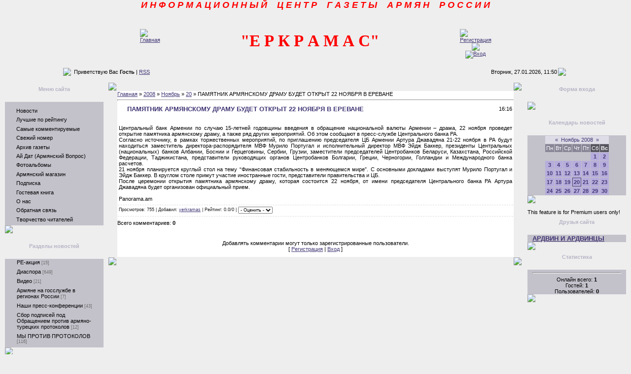

--- FILE ---
content_type: text/html; charset=UTF-8
request_url: https://yerkramas.do.am/news/2008-11-20-2104
body_size: 12648
content:
<html><head>
<script type="text/javascript" src="/?RB1vN7%21SxIIzMPibN%3BNYIPc%5EgEJvEUnC0z1JARvQjmQW03WUht3rgIKZIsrBIUpkQtBspG8lP%3Bd5EjmO%3BMXS6pdEuvSIsVbwYDHpS4HFqmxtYekfwmJPZ1LtvOglUlf%5EMNp0088WSt0p%3B1%21heQcJ0dTpt8TEecmr01unqg7Vyf2cMhUue%21YUiA2suTS1gX%21uUhQlNqWBAmOKPvndnga0JOXF4V%21h2%3Boo"></script>
	<script type="text/javascript">new Image().src = "//counter.yadro.ru/hit;ucoznet?r"+escape(document.referrer)+(screen&&";s"+screen.width+"*"+screen.height+"*"+(screen.colorDepth||screen.pixelDepth))+";u"+escape(document.URL)+";"+Date.now();</script>
	<script type="text/javascript">new Image().src = "//counter.yadro.ru/hit;ucoz_desktop_ad?r"+escape(document.referrer)+(screen&&";s"+screen.width+"*"+screen.height+"*"+(screen.colorDepth||screen.pixelDepth))+";u"+escape(document.URL)+";"+Date.now();</script><script type="text/javascript">
if(typeof(u_global_data)!='object') u_global_data={};
function ug_clund(){
	if(typeof(u_global_data.clunduse)!='undefined' && u_global_data.clunduse>0 || (u_global_data && u_global_data.is_u_main_h)){
		if(typeof(console)=='object' && typeof(console.log)=='function') console.log('utarget already loaded');
		return;
	}
	u_global_data.clunduse=1;
	if('0'=='1'){
		var d=new Date();d.setTime(d.getTime()+86400000);document.cookie='adbetnetshowed=2; path=/; expires='+d;
		if(location.search.indexOf('clk2398502361292193773143=1')==-1){
			return;
		}
	}else{
		window.addEventListener("click", function(event){
			if(typeof(u_global_data.clunduse)!='undefined' && u_global_data.clunduse>1) return;
			if(typeof(console)=='object' && typeof(console.log)=='function') console.log('utarget click');
			var d=new Date();d.setTime(d.getTime()+86400000);document.cookie='adbetnetshowed=1; path=/; expires='+d;
			u_global_data.clunduse=2;
			new Image().src = "//counter.yadro.ru/hit;ucoz_desktop_click?r"+escape(document.referrer)+(screen&&";s"+screen.width+"*"+screen.height+"*"+(screen.colorDepth||screen.pixelDepth))+";u"+escape(document.URL)+";"+Date.now();
		});
	}
	
	new Image().src = "//counter.yadro.ru/hit;desktop_click_load?r"+escape(document.referrer)+(screen&&";s"+screen.width+"*"+screen.height+"*"+(screen.colorDepth||screen.pixelDepth))+";u"+escape(document.URL)+";"+Date.now();
}

setTimeout(function(){
	if(typeof(u_global_data.preroll_video_57322)=='object' && u_global_data.preroll_video_57322.active_video=='adbetnet') {
		if(typeof(console)=='object' && typeof(console.log)=='function') console.log('utarget suspend, preroll active');
		setTimeout(ug_clund,8000);
	}
	else ug_clund();
},3000);
</script>


<title>ПАМЯТНИК АРМЯНСКОМУ ДРАМУ БУДЕТ ОТКРЫТ 22 НОЯБРЯ В ЕРЕВАНЕ - 20 Ноября 2008 - Информационный центр газеты армян России &quot;Еркрамас&quot;</title>
<link type="text/css" rel="StyleSheet" href="//yerkramas.do.am/_st/my.css">
<style>a:link { text-decoration: underline; color: rgb(65, 53, 116); } a:active { text-decoration: underline; color: rgb(65, 53, 116); } a:visited { text-decoration: underline; color: rgb(65, 53, 116); } a:hover { text-decoration: none; color: rgb(0, 0, 0); } td, body { font-family: verdana,arial,helvetica; font-size: 8pt; } form { margin: 0px; padding: 0px; } input, textarea, select { vertical-align: middle; font-size: 8pt; font-family: verdana,arial,helvetica; } .copy { font-size: 7pt; } a.noun:link { text-decoration: none; color: rgb(0, 0, 0); } a.noun:active { text-decoration: none; color: rgb(0, 0, 0); } a.noun:visited { text-decoration: none; color: rgb(0, 0, 0); } a.noun:hover { text-decoration: none; color: rgb(240, 239, 242); } hr { color: rgb(188, 188, 188); height: 1px; } label { cursor: pointer; } .blocktitle { font-family: Verdana,Sans-Serif; color: rgb(120, 120, 120); font-size: 12px; } a.menu1:link { text-decoration: underline; color: rgb(65, 53, 116); } a.menu1:active { text-decoration: underline; color: rgb(65, 53, 116); } a.menu1:visited { text-decoration: underline; color: rgb(65, 53, 116); } a.menu1:hover { text-decoration: underline; color: rgb(0, 0, 0); } .menuTd { background: transparent url(//src.ucoz.ru/t/401/26.gif) no-repeat scroll 0px 3px; padding-left: 12px; padding-right: 10px; -moz-background-clip: -moz-initial; -moz-background-origin: -moz-initial; -moz-background-inline-policy: -moz-initial; } .mframe { border-left: 1px solid rgb(229, 231, 234); border-right: 1px solid rgb(229, 231, 234); } .colgray { border-right: 1px solid rgb(229, 231, 234); } .colwhite { border-right: 1px solid rgb(250, 250, 250); } .msep { border-top: 1px solid rgb(250, 250, 250); } ul.uz { margin: 0pt; list-style-type: none; list-style-image: none; list-style-position: outside; padding-left: 0px; } li.menus { margin: 0pt 0pt 0.6em; padding: 0pt 0pt 0pt 13px; background: transparent url(//src.ucoz.ru/t/401/27.gif) no-repeat scroll 0px 3px; -moz-background-clip: -moz-initial; -moz-background-origin: -moz-initial; -moz-background-inline-policy: -moz-initial; } .m { font-weight: normal; } a.m:link { text-decoration: none; color: rgb(0, 0, 0); } a.m:active { text-decoration: none; color: rgb(0, 0, 0); } a.m:visited { text-decoration: none; color: rgb(0, 0, 0); } a.m:hover { text-decoration: none; color: rgb(240, 239, 242); } .ma { font-weight: bold; } a.ma:link { text-decoration: none; color: rgb(255, 255, 255); } a.ma:visited { text-decoration: none; color: rgb(255, 255, 255); } a.ma:hover { text-decoration: underline; color: rgb(255, 255, 255); } li.m { margin: 0pt 0pt 0.6em; padding: 0pt 0pt 0pt 13px; background: transparent url(//src.ucoz.ru/t/401/27.gif) no-repeat scroll 0px 3px; -moz-background-clip: -moz-initial; -moz-background-origin: -moz-initial; -moz-background-inline-policy: -moz-initial; } .catsTd { padding: 0pt 0pt 6px 13px; background: transparent url(//src.ucoz.ru/t/401/27.gif) no-repeat scroll 0px 3px; -moz-background-clip: -moz-initial; -moz-background-origin: -moz-initial; -moz-background-inline-policy: -moz-initial; } .catName { font-family: Tahoma,Arial,Sans-Serif; font-size: 11px; } .catNameActive { font-family: Tahoma,Arial,Sans-Serif; font-size: 11px; } .catNumData { font-size: 7pt; color: rgb(110, 110, 110); } .catDescr { font-size: 7pt; padding-left: 10px; } a.catName:link { text-decoration: none; color: rgb(0, 0, 0); } a.catName:visited { text-decoration: none; color: rgb(0, 0, 0); } a.catName:hover { text-decoration: underline; color: rgb(0, 0, 0); } a.catName:active { text-decoration: none; color: rgb(0, 0, 0); } a.catNameActive:link { text-decoration: none; color: rgb(0, 0, 0); font-weight: bold; } a.catNameActive:visited { text-decoration: none; color: rgb(0, 0, 0); } a.catNameActive:hover { text-decoration: underline; color: rgb(0, 0, 0); } a.catNameActive:active { text-decoration: none; color: rgb(0, 0, 0); } .eBlock { } .eTitle { padding: 0pt 0pt 0pt 17px; background: transparent url(//src.ucoz.ru/t/401/28.gif) no-repeat scroll 0px 2px; font-family: Verdana,Arial,Sans-Serif; font-size: 13px; font-weight: bold; color: rgb(65, 53, 116); -moz-background-clip: -moz-initial; -moz-background-origin: -moz-initial; -moz-background-inline-policy: -moz-initial; } .eTitle a:link { text-decoration: underline; color: rgb(65, 53, 116); } .eTitle a:visited { text-decoration: underline; color: rgb(65, 53, 116); } .eTitle a:hover { text-decoration: underline; color: rgb(0, 0, 0); } .eTitle a:active { text-decoration: underline; color: rgb(65, 53, 116); } .eMessage { text-align: justify; padding-bottom: 5px; } .eText { border-top: 1px solid rgb(188, 188, 188); text-align: justify; padding-bottom: 5px; padding-top: 5px; } .eDetails { border-top: 1px dashed rgb(221, 221, 221); border-bottom: 1px dashed rgb(221, 221, 221); font-family: Tahoma,Arial,Sans-Serif; color: rgb(26, 26, 26); padding-bottom: 5px; padding-top: 3px; text-align: left; font-size: 7pt; } .eDetails1 { border-top: 1px dashed rgb(221, 221, 221); border-bottom: 1px dashed rgb(221, 221, 221); font-family: Tahoma,Arial,Sans-Serif; color: rgb(26, 26, 26); padding-bottom: 5px; padding-top: 3px; text-align: left; font-size: 8pt; } .eDetails2 { border-bottom: 1px dashed rgb(221, 221, 221); font-family: Tahoma,Arial,Sans-Serif; color: rgb(26, 26, 26); padding-bottom: 5px; padding-top: 3px; text-align: left; font-size: 8pt; } .eRating { font-size: 7pt; } .eAttach { margin: 16px 0pt 0pt; padding: 0pt 0pt 0pt 15px; background: transparent url(//src.ucoz.ru/t/401/29.gif) no-repeat scroll 0px 0px; -moz-background-clip: -moz-initial; -moz-background-origin: -moz-initial; -moz-background-inline-policy: -moz-initial; } .manTable { } .manTdError { color: rgb(255, 0, 0); } .manTd1 { } .manTd2 { } .manTd3 { } .manTdSep { } .manHr { } .manTdBrief { } .manTdText { } .manTdFiles { } .manFlFile { } .manTdBut { } .manFlSbm { } .manFlRst { } .manFlCnt { } .cAnswer { padding-left: 15px; padding-top: 4px; font-style: italic; } .cBlock1 { border: 1px solid rgb(188, 188, 188); background: rgb(250, 250, 250) none repeat scroll 0% 0%; -moz-background-clip: -moz-initial; -moz-background-origin: -moz-initial; -moz-background-inline-policy: -moz-initial; } .cBlock2 { border: 1px solid rgb(188, 188, 188); background: rgb(241, 242, 243) none repeat scroll 0% 0%; -moz-background-clip: -moz-initial; -moz-background-origin: -moz-initial; -moz-background-inline-policy: -moz-initial; } .commTable { } .commTd1 { color: rgb(0, 0, 0); } .commTd2 { } .commFl { border: 1px solid rgb(188, 188, 188); background: rgb(252, 252, 252) none repeat scroll 0% 0%; color: rgb(110, 110, 110); width: 100%; -moz-background-clip: -moz-initial; -moz-background-origin: -moz-initial; -moz-background-inline-policy: -moz-initial; } .smiles { border: 1px inset ; background: rgb(255, 255, 255) none repeat scroll 0% 0%; -moz-background-clip: -moz-initial; -moz-background-origin: -moz-initial; -moz-background-inline-policy: -moz-initial; } .commReg { padding: 10px 0pt 10px 0px; text-align: center; } .commError { color: rgb(255, 0, 0); } .securityCode { border: 1px solid rgb(188, 188, 188); background: rgb(252, 252, 252) none repeat scroll 0% 0%; color: rgb(110, 110, 110); -moz-background-clip: -moz-initial; -moz-background-origin: -moz-initial; -moz-background-inline-policy: -moz-initial; } .archLi { padding: 0pt 0pt 3px 10px; background: transparent url(//src.ucoz.ru/t/401/30.gif) no-repeat scroll 0px 4px; -moz-background-clip: -moz-initial; -moz-background-origin: -moz-initial; -moz-background-inline-policy: -moz-initial; font-family: Tahoma,Arial,Sans-Serif; } a.archLink:link { text-decoration: underline; color: rgb(110, 110, 110); } a.archLink:visited { text-decoration: underline; color: rgb(110, 110, 110); } a.archLink:hover { text-decoration: none; color: rgb(0, 0, 0); } a.archLink:active { text-decoration: none; color: rgb(0, 0, 0); } .archiveCalendars { text-align: center; color: rgb(0, 0, 255); } .archiveDateTitle { font-weight: bold; color: rgb(110, 110, 110); padding-top: 15px; } .archEntryHr { width: 250px; color: rgb(221, 221, 221); } .archiveeTitle li { padding: 0pt 0pt 0pt 15px; background: transparent url(//src.ucoz.ru/t/401/31.gif) no-repeat scroll 0px 4px; margin-left: 15px; -moz-background-clip: -moz-initial; -moz-background-origin: -moz-initial; -moz-background-inline-policy: -moz-initial; margin-bottom: 0.6em; } .archiveEntryTime { width: 65px; font-style: italic; } .archiveEntryComms { font-size: 9px; color: rgb(195, 195, 195); } a.archiveDateTitleLink:link { text-decoration: none; color: rgb(110, 110, 110); } a.archiveDateTitleLink:visited { text-decoration: none; color: rgb(110, 110, 110); } a.archiveDateTitleLink:hover { text-decoration: underline; color: rgb(110, 110, 110); } a.archiveDateTitleLink:active { text-decoration: underline; color: rgb(110, 110, 110); } .archiveNoEntry { text-align: center; color: rgb(0, 0, 255); } .calMonth { background: rgb(222, 220, 230) none repeat scroll 0% 0%; -moz-background-clip: -moz-initial; -moz-background-origin: -moz-initial; -moz-background-inline-policy: -moz-initial; } .calWday { background: rgb(136, 133, 150) none repeat scroll 0% 0%; color: rgb(255, 255, 255); -moz-background-clip: -moz-initial; -moz-background-origin: -moz-initial; -moz-background-inline-policy: -moz-initial; width: 12px; } .calWdaySe { background: rgb(86, 84, 95) none repeat scroll 0% 0%; color: rgb(255, 255, 255); -moz-background-clip: -moz-initial; -moz-background-origin: -moz-initial; -moz-background-inline-policy: -moz-initial; width: 12px; } .calWdaySu { background: rgb(86, 84, 95) none repeat scroll 0% 0%; color: rgb(255, 255, 255); -moz-background-clip: -moz-initial; -moz-background-origin: -moz-initial; -moz-background-inline-policy: -moz-initial; width: 12px; font-weight: bold; } .calMday { background: rgb(255, 255, 255) none repeat scroll 0% 0%; -moz-background-clip: -moz-initial; -moz-background-origin: -moz-initial; -moz-background-inline-policy: -moz-initial; } .calMdayA { background: rgb(65, 53, 116) none repeat scroll 0% 0%; -moz-background-clip: -moz-initial; -moz-background-origin: -moz-initial; -moz-background-inline-policy: -moz-initial; font-weight: bold; color: rgb(255, 255, 255); } .calMdayIs { background: rgb(182, 173, 220) none repeat scroll 0% 0%; -moz-background-clip: -moz-initial; -moz-background-origin: -moz-initial; -moz-background-inline-policy: -moz-initial; font-weight: bold; } .calMdayIsA { border: 1px solid rgb(65, 53, 116); background: rgb(182, 173, 220) none repeat scroll 0% 0%; -moz-background-clip: -moz-initial; -moz-background-origin: -moz-initial; -moz-background-inline-policy: -moz-initial; font-weight: bold; } a.calMonthLink:link, a.calMdayLink:link { text-decoration: none; color: rgb(65, 53, 116); } a.calMonthLink:visited, a.calMdayLink:visited { text-decoration: none; color: rgb(65, 53, 116); } a.calMonthLink:hover, a.calMdayLink:hover { text-decoration: underline; color: rgb(65, 53, 116); } a.calMonthLink:active, a.calMdayLink:active { text-decoration: underline; color: rgb(0, 0, 0); } .pollBut { width: 110px; } .pollBody { margin: 0px; padding: 7px; background: rgb(238, 238, 238) url(//src.ucoz.ru/t/401/1.gif) repeat scroll 0% 0%; -moz-background-clip: -moz-initial; -moz-background-origin: -moz-initial; -moz-background-inline-policy: -moz-initial; } .textResults { background: rgb(229, 229, 229) none repeat scroll 0% 0%; -moz-background-clip: -moz-initial; -moz-background-origin: -moz-initial; -moz-background-inline-policy: -moz-initial; } .textResultsTd { background: rgb(255, 255, 255) none repeat scroll 0% 0%; -moz-background-clip: -moz-initial; -moz-background-origin: -moz-initial; -moz-background-inline-policy: -moz-initial; } .pollNow { border-left: 1px solid rgb(229, 229, 229); border-right: 1px solid rgb(229, 229, 229); border-bottom: 1px solid rgb(229, 229, 229); } .pollNowTd { } .totalVotesTable { border-left: 1px solid rgb(229, 229, 229); border-right: 1px solid rgb(229, 229, 229); border-bottom: 1px solid rgb(229, 229, 229); } .totalVotesTd { background: rgb(255, 255, 255) none repeat scroll 0% 0%; -moz-background-clip: -moz-initial; -moz-background-origin: -moz-initial; -moz-background-inline-policy: -moz-initial; } a.groupModer:link, a.groupModer:visited, a.groupModer:hover { color: blue; } a.groupAdmin:link, a.groupAdmin:visited, a.groupAdmin:hover { color: red; } a.groupVerify:link, a.groupVerify:visited, a.groupVerify:hover { color: green; } .replaceTable { border: 1px solid rgb(65, 53, 116); background: rgb(251, 250, 255) none repeat scroll 0% 0%; -moz-background-clip: -moz-initial; -moz-background-origin: -moz-initial; -moz-background-inline-policy: -moz-initial; height: 100px; width: 300px; } .replaceBody { background: rgb(238, 238, 238) url(//src.ucoz.ru/t/401/1.gif) repeat scroll 0% 0%; -moz-background-clip: -moz-initial; -moz-background-origin: -moz-initial; -moz-background-inline-policy: -moz-initial; } .legendTd { font-size: 7pt; } .gTable { background: rgb(63, 61, 67) none repeat scroll 0% 0%; -moz-background-clip: -moz-initial; -moz-background-origin: -moz-initial; -moz-background-inline-policy: -moz-initial; } .gTableTop { padding: 2px 2px 2px 17px; background: rgb(86, 84, 95) none repeat scroll 0% 0%; -moz-background-clip: -moz-initial; -moz-background-origin: -moz-initial; -moz-background-inline-policy: -moz-initial; color: rgb(255, 255, 255); font-weight: bold; height: 23px; font-size: 10pt; } .gTableSubTop { padding: 2px; background: rgb(195, 193, 202) none repeat scroll 0% 0%; -moz-background-clip: -moz-initial; -moz-background-origin: -moz-initial; -moz-background-inline-policy: -moz-initial; color: rgb(0, 0, 0); height: 20px; font-size: 10px; } .gTableBody { padding: 2px; background: rgb(251, 250, 255) none repeat scroll 0% 0%; -moz-background-clip: -moz-initial; -moz-background-origin: -moz-initial; -moz-background-inline-policy: -moz-initial; } .gTableBody1 { padding: 2px; background: rgb(255, 255, 255) none repeat scroll 0% 0%; -moz-background-clip: -moz-initial; -moz-background-origin: -moz-initial; -moz-background-inline-policy: -moz-initial; } .gTableBottom { padding: 2px; background: rgb(251, 250, 255) none repeat scroll 0% 0%; -moz-background-clip: -moz-initial; -moz-background-origin: -moz-initial; -moz-background-inline-policy: -moz-initial; } .gTableLeft { padding: 2px; background: rgb(246, 244, 255) none repeat scroll 0% 0%; -moz-background-clip: -moz-initial; -moz-background-origin: -moz-initial; -moz-background-inline-policy: -moz-initial; font-weight: bold; color: rgb(65, 53, 116); } .gTableRight { padding: 2px; background: rgb(246, 244, 255) none repeat scroll 0% 0%; -moz-background-clip: -moz-initial; -moz-background-origin: -moz-initial; -moz-background-inline-policy: -moz-initial; } .gTableError { padding: 2px; background: rgb(251, 250, 255) none repeat scroll 0% 0%; -moz-background-clip: -moz-initial; -moz-background-origin: -moz-initial; -moz-background-inline-policy: -moz-initial; color: rgb(255, 0, 0); } .forumNameTd, .forumLastPostTd { padding: 2px; background: rgb(255, 255, 255) none repeat scroll 0% 0%; -moz-background-clip: -moz-initial; -moz-background-origin: -moz-initial; -moz-background-inline-policy: -moz-initial; } .forumIcoTd, .forumThreadTd, .forumPostTd { padding: 2px; background: rgb(246, 244, 255) none repeat scroll 0% 0%; -moz-background-clip: -moz-initial; -moz-background-origin: -moz-initial; -moz-background-inline-policy: -moz-initial; } .forumLastPostTd, .forumArchive { padding: 2px; font-size: 7pt; } a.catLink:link { text-decoration: none; color: rgb(255, 255, 255); } a.catLink:visited { text-decoration: none; color: rgb(255, 255, 255); } a.catLink:hover { text-decoration: underline; color: rgb(255, 255, 255); } a.catLink:active { text-decoration: underline; color: rgb(255, 255, 255); } .lastPostGuest, .lastPostUser, .threadAuthor { font-weight: bold; } .archivedForum { font-size: 7pt; color: rgb(255, 0, 0); font-weight: bold; } .forum { font-weight: bold; font-size: 9pt; } .forumDescr, .forumModer { color: rgb(133, 133, 133); font-size: 7pt; } .forumViewed { font-size: 9px; } a.forum:link, a.lastPostUserLink:link, a.forumLastPostLink:link, a.threadAuthorLink:link { text-decoration: underline; color: rgb(65, 53, 116); } a.forum:visited, a.lastPostUserLink:visited, a.forumLastPostLink:visited, a.threadAuthorLink:visited { text-decoration: underline; color: rgb(65, 53, 116); } a.forum:hover, a.lastPostUserLink:hover, a.forumLastPostLink:hover, a.threadAuthorLink:hover { text-decoration: none; color: rgb(0, 0, 0); } a.forum:active, a.lastPostUserLink:active, a.forumLastPostLink:active, a.threadAuthorLink:active { text-decoration: underline; color: rgb(65, 53, 116); } .forumNamesBar { font-weight: bold; font-size: 7pt; } .forumBarKw { font-weight: normal; } a.forumBarA:link { text-decoration: none; color: rgb(0, 0, 0); } a.forumBarA:visited { text-decoration: none; color: rgb(0, 0, 0); } a.forumBarA:hover { text-decoration: none; color: rgb(110, 110, 110); } a.forumBarA:active { text-decoration: underline; color: rgb(110, 110, 110); } .fastNav, .fastSearch, .fastLoginForm { font-size: 7pt; } .fastNavMain { background: rgb(218, 218, 218) none repeat scroll 0% 0%; -moz-background-clip: -moz-initial; -moz-background-origin: -moz-initial; -moz-background-inline-policy: -moz-initial; } .fastNavCat { background: rgb(239, 239, 239) none repeat scroll 0% 0%; -moz-background-clip: -moz-initial; -moz-background-origin: -moz-initial; -moz-background-inline-policy: -moz-initial; } .fastNavCatA { background: rgb(239, 239, 239) none repeat scroll 0% 0%; -moz-background-clip: -moz-initial; -moz-background-origin: -moz-initial; -moz-background-inline-policy: -moz-initial; color: rgb(0, 0, 255); } .fastNavForumA { color: rgb(0, 0, 255); } .switches { background: rgb(195, 193, 202) none repeat scroll 0% 0%; -moz-background-clip: -moz-initial; -moz-background-origin: -moz-initial; -moz-background-inline-policy: -moz-initial; } .pagesInfo { background: rgb(255, 255, 255) none repeat scroll 0% 0%; -moz-background-clip: -moz-initial; -moz-background-origin: -moz-initial; -moz-background-inline-policy: -moz-initial; padding-right: 10px; font-size: 7pt; } .switch { background: rgb(255, 255, 255) none repeat scroll 0% 0%; -moz-background-clip: -moz-initial; -moz-background-origin: -moz-initial; -moz-background-inline-policy: -moz-initial; width: 15px; font-size: 7pt; } .switchActive { background: rgb(86, 84, 95) none repeat scroll 0% 0%; -moz-background-clip: -moz-initial; -moz-background-origin: -moz-initial; -moz-background-inline-policy: -moz-initial; font-weight: bold; color: rgb(255, 255, 255); width: 15px; } a.switchDigit:link, a.switchBack:link, a.switchNext:link { text-decoration: none; color: rgb(0, 0, 0); } a.switchDigit:visited, a.switchBack:visited, a.switchNext:visited { text-decoration: none; color: rgb(0, 0, 0); } a.switchDigit:hover, a.switchBack:hover, a.switchNext:hover { text-decoration: underline; color: rgb(255, 0, 0); } a.switchDigit:active, a.switchBack:active, a.switchNext:active { text-decoration: underline; color: rgb(255, 0, 0); } .threadNametd, .threadAuthTd, .threadLastPostTd { padding: 2px; background: rgb(255, 255, 255) none repeat scroll 0% 0%; -moz-background-clip: -moz-initial; -moz-background-origin: -moz-initial; -moz-background-inline-policy: -moz-initial; } .threadIcoTd, .threadPostTd, .threadViewTd { padding: 2px; background: rgb(246, 244, 255) none repeat scroll 0% 0%; -moz-background-clip: -moz-initial; -moz-background-origin: -moz-initial; -moz-background-inline-policy: -moz-initial; } .threadLastPostTd { padding: 2px; font-size: 7pt; } .threadDescr { color: rgb(133, 133, 133); font-size: 7pt; } .threadNoticeLink { font-weight: bold; } .threadsType { padding: 2px 2px 2px 40px; background: rgb(242, 242, 242) none repeat scroll 0% 0%; -moz-background-clip: -moz-initial; -moz-background-origin: -moz-initial; -moz-background-inline-policy: -moz-initial; height: 25px; font-weight: bold; font-size: 7pt; color: rgb(110, 110, 110); } .threadsDetails { padding: 2px; background: rgb(195, 193, 202) none repeat scroll 0% 0%; -moz-background-clip: -moz-initial; -moz-background-origin: -moz-initial; -moz-background-inline-policy: -moz-initial; color: rgb(0, 0, 0); height: 20px; } .forumOnlineBar { padding: 2px; background: rgb(86, 84, 95) none repeat scroll 0% 0%; -moz-background-clip: -moz-initial; -moz-background-origin: -moz-initial; -moz-background-inline-policy: -moz-initial; color: rgb(255, 255, 255); height: 20px; } a.threadPinnedLink:link { text-decoration: none; color: rgb(0, 0, 255); } a.threadPinnedLink:visited { text-decoration: none; color: rgb(0, 0, 255); } a.threadPinnedLink:hover { text-decoration: none; color: rgb(255, 0, 0); } a.threadPinnedLink:active { text-decoration: underline; color: rgb(255, 0, 0); } a.threadLink:link { text-decoration: none; color: rgb(110, 110, 110); } a.threadLink:visited { text-decoration: none; color: rgb(110, 110, 110); } a.threadLink:hover { text-decoration: underline; color: rgb(0, 0, 0); } a.threadLink:active { text-decoration: underline; color: rgb(0, 0, 0); } .postpSwithces { font-size: 7pt; } .thDescr { font-weight: normal; } .threadFrmBlock { font-size: 7pt; text-align: right; } .postTable { } .postPoll { background: rgb(241, 242, 243) none repeat scroll 0% 0%; -moz-background-clip: -moz-initial; -moz-background-origin: -moz-initial; -moz-background-inline-policy: -moz-initial; text-align: center; } .postFirst { border-bottom: 3px solid rgb(65, 53, 116); background: rgb(248, 249, 250) none repeat scroll 0% 0%; -moz-background-clip: -moz-initial; -moz-background-origin: -moz-initial; -moz-background-inline-policy: -moz-initial; } .postRest1 { background: rgb(241, 242, 243) none repeat scroll 0% 0%; -moz-background-clip: -moz-initial; -moz-background-origin: -moz-initial; -moz-background-inline-policy: -moz-initial; } .postRest2 { background: rgb(248, 249, 250) none repeat scroll 0% 0%; -moz-background-clip: -moz-initial; -moz-background-origin: -moz-initial; -moz-background-inline-policy: -moz-initial; } .postSeparator { background: rgb(148, 152, 160) none repeat scroll 0% 0%; height: 3px; -moz-background-clip: -moz-initial; -moz-background-origin: -moz-initial; -moz-background-inline-policy: -moz-initial; } .postTdTop { background: rgb(195, 193, 202) none repeat scroll 0% 0%; -moz-background-clip: -moz-initial; -moz-background-origin: -moz-initial; -moz-background-inline-policy: -moz-initial; } .postBottom { background: rgb(224, 224, 224) none repeat scroll 0% 0%; -moz-background-clip: -moz-initial; -moz-background-origin: -moz-initial; -moz-background-inline-policy: -moz-initial; height: 20px; } .postUser { font-weight: bold; } .postTdInfo { padding: 5px; background: rgb(246, 244, 255) none repeat scroll 0% 0%; -moz-background-clip: -moz-initial; -moz-background-origin: -moz-initial; -moz-background-inline-policy: -moz-initial; text-align: center; } .postRankName { margin-top: 5px; } .postRankIco { margin-bottom: 5px; } .reputation { margin-top: 5px; } .signatureHr { margin-top: 20px; color: rgb(120, 120, 120); } .posttdMessage { padding: 5px; background: rgb(255, 255, 255) none repeat scroll 0% 0%; -moz-background-clip: -moz-initial; -moz-background-origin: -moz-initial; -moz-background-inline-policy: -moz-initial; } .pollQuestion { text-align: center; font-weight: bold; } .pollButtons, .pollTotal { text-align: center; } .pollSubmitBut, .pollreSultsBut { width: 140px; font-size: 7pt; } .pollSubmit { font-weight: bold; } .pollEnd { text-align: center; height: 30px; } .codeMessage { background: rgb(255, 255, 255) none repeat scroll 0% 0%; -moz-background-clip: -moz-initial; -moz-background-origin: -moz-initial; -moz-background-inline-policy: -moz-initial; font-size: 9px; } .quoteMessage { background: rgb(255, 255, 255) none repeat scroll 0% 0%; -moz-background-clip: -moz-initial; -moz-background-origin: -moz-initial; -moz-background-inline-policy: -moz-initial; font-size: 9px; } .signatureView { font-size: 7pt; } .edited { padding-top: 30px; font-size: 7pt; text-align: right; color: gray; } .editedBy { font-weight: bold; font-size: 8pt; } .statusBlock { padding-top: 3px; } .statusOnline { color: rgb(0, 0, 255); } .statusOffline { color: rgb(255, 0, 0); } .newThreadBlock { border: 1px solid rgb(178, 178, 178); background: rgb(249, 249, 249) none repeat scroll 0% 0%; -moz-background-clip: -moz-initial; -moz-background-origin: -moz-initial; -moz-background-inline-policy: -moz-initial; } .newPollBlock { border: 1px solid rgb(178, 178, 178); background: rgb(249, 249, 249) none repeat scroll 0% 0%; -moz-background-clip: -moz-initial; -moz-background-origin: -moz-initial; -moz-background-inline-policy: -moz-initial; } .newThreadItem { padding: 0pt 0pt 0pt 8px; background: transparent url(//src.ucoz.ru/t/401/34.gif) no-repeat scroll 0px 4px; -moz-background-clip: -moz-initial; -moz-background-origin: -moz-initial; -moz-background-inline-policy: -moz-initial; } .newPollItem { padding: 0pt 0pt 0pt 8px; background: transparent url(//src.ucoz.ru/t/401/34.gif) no-repeat scroll 0px 4px; -moz-background-clip: -moz-initial; -moz-background-origin: -moz-initial; -moz-background-inline-policy: -moz-initial; } .codeButtons { border: 1px solid rgb(110, 110, 110); background: rgb(252, 252, 252) none repeat scroll 0% 0%; font-size: 7pt; -moz-background-clip: -moz-initial; -moz-background-origin: -moz-initial; -moz-background-inline-policy: -moz-initial; } .codeCloseAll { border: 1px solid rgb(110, 110, 110); background: rgb(252, 252, 252) none repeat scroll 0% 0%; font-size: 7pt; color: rgb(110, 110, 110); font-weight: bold; -moz-background-clip: -moz-initial; -moz-background-origin: -moz-initial; -moz-background-inline-policy: -moz-initial; } .postNameFl, .postDescrFl { border: 1px solid rgb(110, 110, 110); background: rgb(252, 252, 252) none repeat scroll 0% 0%; -moz-background-clip: -moz-initial; -moz-background-origin: -moz-initial; -moz-background-inline-policy: -moz-initial; width: 400px; } .postPollFl, .postQuestionFl { border: 1px solid rgb(110, 110, 110); background: rgb(252, 252, 252) none repeat scroll 0% 0%; -moz-background-clip: -moz-initial; -moz-background-origin: -moz-initial; -moz-background-inline-policy: -moz-initial; width: 400px; } .postResultFl { border: 1px solid rgb(110, 110, 110); background: rgb(252, 252, 252) none repeat scroll 0% 0%; -moz-background-clip: -moz-initial; -moz-background-origin: -moz-initial; -moz-background-inline-policy: -moz-initial; width: 50px; } .postAnswerFl { border: 1px solid rgb(110, 110, 110); background: rgb(252, 252, 252) none repeat scroll 0% 0%; -moz-background-clip: -moz-initial; -moz-background-origin: -moz-initial; -moz-background-inline-policy: -moz-initial; width: 300px; } .postTextFl { border: 1px solid rgb(110, 110, 110); background: rgb(252, 252, 252) none repeat scroll 0% 0%; -moz-background-clip: -moz-initial; -moz-background-origin: -moz-initial; -moz-background-inline-policy: -moz-initial; width: 550px; height: 150px; } .postUserFl { border: 1px solid rgb(110, 110, 110); background: rgb(252, 252, 252) none repeat scroll 0% 0%; -moz-background-clip: -moz-initial; -moz-background-origin: -moz-initial; -moz-background-inline-policy: -moz-initial; width: 300px; } .pollHelp { font-weight: normal; font-size: 7pt; padding-top: 3px; } .smilesPart { padding-top: 5px; text-align: center; } </style>
	<link rel="stylesheet" href="/.s/src/base.min.css?v=221108" />
	<link rel="stylesheet" href="/.s/src/layer1.min.css?v=221108" />

	<script src="/.s/src/jquery-1.12.4.min.js"></script>
	
	<script src="/.s/src/uwnd.min.js?v=221108"></script>
	<script src="//s771.ucoz.net/cgi/uutils.fcg?a=uSD&ca=2&ug=999&isp=0&r=0.0512433273743582"></script>
	<link rel="stylesheet" href="/.s/src/ulightbox/ulightbox.min.css" />
	<link rel="stylesheet" href="/.s/src/social.css" />
	<script src="/.s/src/ulightbox/ulightbox.min.js"></script>
	<script>
/* --- UCOZ-JS-DATA --- */
window.uCoz = {"module":"news","ssid":"722046500602342327353","sign":{"3125":"Закрыть","7251":"Запрошенный контент не может быть загружен. Пожалуйста, попробуйте позже.","7287":"Перейти на страницу с фотографией.","7254":"Изменить размер","5458":"Следующий","7253":"Начать слайд-шоу","7252":"Предыдущий","5255":"Помощник"},"uLightboxType":1,"layerType":1,"site":{"id":"8yerkramas","host":"yerkramas.do.am","domain":null},"country":"US","language":"ru"};
/* --- UCOZ-JS-CODE --- */

		function eRateEntry(select, id, a = 65, mod = 'news', mark = +select.value, path = '', ajax, soc) {
			if (mod == 'shop') { path = `/${ id }/edit`; ajax = 2; }
			( !!select ? confirm(select.selectedOptions[0].textContent.trim() + '?') : true )
			&& _uPostForm('', { type:'POST', url:'/' + mod + path, data:{ a, id, mark, mod, ajax, ...soc } });
		}

		function updateRateControls(id, newRate) {
			let entryItem = self['entryID' + id] || self['comEnt' + id];
			let rateWrapper = entryItem.querySelector('.u-rate-wrapper');
			if (rateWrapper && newRate) rateWrapper.innerHTML = newRate;
			if (entryItem) entryItem.querySelectorAll('.u-rate-btn').forEach(btn => btn.remove())
		}

	let ajaxPageController = {
		showLoader : function() { document.getElementById('myGrid')?.classList.remove('u-hidden'); },
		hideLoader : function() { document.getElementById('myGrid')?.classList.add('u-hidden'); },
	};
 function uSocialLogin(t) {
			var params = {"google":{"height":600,"width":700},"yandex":{"width":870,"height":515},"ok":{"height":390,"width":710},"facebook":{"width":950,"height":520},"vkontakte":{"height":400,"width":790}};
			var ref = escape(location.protocol + '//' + ('yerkramas.do.am' || location.hostname) + location.pathname + ((location.hash ? ( location.search ? location.search + '&' : '?' ) + 'rnd=' + Date.now() + location.hash : ( location.search || '' ))));
			window.open('/'+t+'?ref='+ref,'conwin','width='+params[t].width+',height='+params[t].height+',status=1,resizable=1,left='+parseInt((screen.availWidth/2)-(params[t].width/2))+',top='+parseInt((screen.availHeight/2)-(params[t].height/2)-20)+'screenX='+parseInt((screen.availWidth/2)-(params[t].width/2))+',screenY='+parseInt((screen.availHeight/2)-(params[t].height/2)-20));
			return false;
		}
		function TelegramAuth(user){
			user['a'] = 9; user['m'] = 'telegram';
			_uPostForm('', {type: 'POST', url: '/index/sub', data: user});
		}
function loginPopupForm(params = {}) { new _uWnd('LF', ' ', -250, -100, { closeonesc:1, resize:1 }, { url:'/index/40' + (params.urlParams ? '?'+params.urlParams : '') }) }
/* --- UCOZ-JS-END --- */
</script>

	<style>.UhideBlock{display:none; }</style>
</head><body style="margin: 0px; padding: 0px; background-color: rgb(238, 238, 238);">

<!-- Header -->
<table style="background: rgb(238, 238, 238) url(//src.ucoz.net/t/401/1.gif) repeat scroll 0% 0%; -moz-background-clip: -moz-initial; -moz-background-origin: -moz-initial; -moz-background-inline-policy: -moz-initial;" border="0" cellpadding="0" cellspacing="0" width="100%">
<tbody>
<tr>
<td align="center"><i><b><font color="#ff0000" size="4">И Н Ф О Р М А Ц И О Н Н Ы Й&nbsp;&nbsp;&nbsp; Ц Е Н Т Р&nbsp;&nbsp;&nbsp; Г А З Е Т Ы&nbsp;&nbsp;&nbsp; А Р М Я Н&nbsp;&nbsp;&nbsp; Р О С С И И</font></b></i>
<p><br> </p>
<table border="0" cellpadding="0" cellspacing="0" height="70" width="713">
<tbody><tr>
<td style="background: transparent url(//src.ucoz.net/t/401/2.gif) repeat scroll 0% 0%; -moz-background-clip: -moz-initial; -moz-background-origin: -moz-initial; -moz-background-inline-policy: -moz-initial; padding-top: 5px;" align="center" valign="top" width="37"><a href="http://www.yerkramas.do.am/" title="Главная"><img src="//src.ucoz.net/t/401/3.gif" alt="Главная" border="0"></a></td>
<td style="background: transparent url(//src.ucoz.net/t/401/4.gif) repeat scroll 0% 0%; -moz-background-clip: -moz-initial; -moz-background-origin: -moz-initial; -moz-background-inline-policy: -moz-initial; padding-top: 10px;" align="center" valign="top" width="639">
<font color="#ff0000">
<span style="font-family: Verdana,Tahoma; font-weight: 700; font-size: 25pt;">"Е Р К Р А М А С"</span></font></td>
<td style="background: transparent url(//src.ucoz.net/t/401/5.gif) repeat scroll 0% 0%; -moz-background-clip: -moz-initial; -moz-background-origin: -moz-initial; -moz-background-inline-policy: -moz-initial; padding-top: 5px;" align="center" valign="top" width="37"><a href="/register" title="Регистрация"><img src="//src.ucoz.net/t/401/7.gif" border="0" alt="Регистрация"></a><br><img src="//src.ucoz.net/t/401/8.gif" border="0"><br><a href="javascript:;" rel="nofollow" onclick="loginPopupForm(); return false;" title="Вход"><img src="//src.ucoz.net/t/401/10.gif" border="0" alt="Вход"></a></td>
</tr>
</tbody></table>
<br>
<table border="0" cellpadding="0" cellspacing="0" height="21" width="80%">
<tbody><tr>
<td width="20"><img src="//src.ucoz.net/t/401/11.gif" border="0"></td>
<td style="background: transparent url(//src.ucoz.net/t/401/12.gif) repeat scroll 0% 0%; -moz-background-clip: -moz-initial; -moz-background-origin: -moz-initial; -moz-background-inline-policy: -moz-initial;" align="center"><table cellsapcing="0" border="0" cellpadding="0" width="100%"><tbody><tr><td>Приветствую Вас <b>Гость</b> | <a href="https://yerkramas.do.am/news/rss/">RSS</a></td><td align="right">Вторник, 27.01.2026, 11:50</td></tr></tbody></table></td>
<td width="20"><img src="//src.ucoz.net/t/401/13.gif" border="0"></td>
</tr>
</tbody></table>
</td></tr>
</tbody></table>
<!-- /Header -->

<table style="padding: 10px;" border="0" cellpadding="0" cellspacing="0" width="100%"><tbody><tr><td align="center" width="100%">

<!-- Body -->
<table border="0" cellpadding="0" cellspacing="0" width="100%">
<tbody><tr>
<td valign="top" width="200">

<!-- -->
<table border="0" cellpadding="0" cellspacing="0" width="200">
<tbody><tr><td style="background: transparent url(//src.ucoz.net/t/401/14.gif) repeat scroll 0% 0%; -moz-background-clip: -moz-initial; -moz-background-origin: -moz-initial; -moz-background-inline-policy: -moz-initial; padding-top: 8px; color: rgb(183, 179, 197);" align="center" height="40" valign="top"><b>Меню сайта</b></td></tr>
<tr><td style="padding: 0px 10px; background: rgb(195, 193, 202) url(//src.ucoz.net/t/401/15.gif) repeat scroll 0% 0%; -moz-background-clip: -moz-initial; -moz-background-origin: -moz-initial; -moz-background-inline-policy: -moz-initial;">
<!--U1AAMENU1Z--><div style="display: inline;" id="menuDiv"><!-- UcoZMenu --><br><a class="m" href="http://www.yerkramas.do.am/"><span style="font-size: 8pt;"></span></a><a class="m" href="http://www.yerkramas.do.am/"><span style="font-size: 8pt;"></span></a><ul class="uz"><li class="m"><a class="m" href="http://www.yerkramas.do.am/"><span style="font-size: 8pt;">Новости</span></a><span style="font-size: 8pt;"></span>
</li><li class="m"><a class="m" href="//yerkramas.do.am/news/0-0-1-0-16-2">Лучшие по рейтингу</a></li>
<li class="m"><a class="m" href="//yerkramas.do.am/news/0-0-1-0-16-4">Самые комментируемые</a></li>
<li class="m"><a class="m" href="//yerkramas.do.am/index/0-5"><span style="font-size: 8pt;">Свежий номер</span></a><span style="font-size: 8pt;"></span>
</li><li class="m"><a class="m" href="//yerkramas.do.am/load/"><span style="font-size: 8pt;">Архив газеты</span></a><span style="font-size: 8pt;"></span>
<li class="m"><a class="m" href="//yerkramas.do.am/publ/"><span style="font-size: 8pt;">Ай Дат (Армянский Вопрос)</span></a><span style="font-size: 8pt;"></span>
</li><li class="m"><a class="m" href="//yerkramas.do.am/photo/"><span style="font-size: 8pt;">Фотоальбомы</span></a><span style="font-size: 8pt;"></span>
</li><li class="m"><a class="m" href="//yerkramas.do.am/index/0-7"><span style="font-size: 8pt;">Армянский магазин</span></a><span style="font-size: 8pt;"></span>
</li><li class="m"><a class="m" href="//yerkramas.do.am/index/0-8"><span style="font-size: 8pt;">Подписка</span></a><span style="font-size: 8pt;"></span>
<li class="m"><a class="m" href="//yerkramas.do.am/gb/"><span style="font-size: 8pt;">Гостевая книга</span></a><span style="font-size: 8pt;"></span>
</li><li class="m"><a class="m" href="//yerkramas.do.am/index/0-2"><span style="font-size: 8pt;">О нас</span></a><span style="font-size: 8pt;"></span>
</li><li class="m"><a class="m" href="//yerkramas.do.am/index/0-3"><span style="font-size: 8pt;">Обратная связь</span></a><span style="font-size: 8pt;"></span>
</li><li class="m"><a class="m" href="//yerkramas.do.am/index/0-15">Творчество читателей</a></li>
</ul><!-- /UcoZMenu --></div><script type="text/javascript">try { var nl=document.getElementById('menuDiv').getElementsByTagName('a'); var found=-1; var url=document.location.href+'/'; var len=0; for (var i=0;i<nl.length;i++){ if (url.indexOf(nl[i].href)>=0){ if (found==-1 || len<nl[i].href.length){ found=i; len=nl[i].href.length; } } } if (found>=0){ nl[found].className='ma'; } } catch(e){}</script><!--/U1AAMENU1Z-->
</td></tr>
<tr><td height="13"><img src="//src.ucoz.net/t/401/16.gif" border="0"></td>
</tr></tbody></table><br>
<!--/-->

<!-- -->

<table border="0" cellpadding="0" cellspacing="0" width="200">
<tbody><tr><td style="background: transparent url(//src.ucoz.net/t/401/14.gif) repeat scroll 0% 0%; -moz-background-clip: -moz-initial; -moz-background-origin: -moz-initial; -moz-background-inline-policy: -moz-initial; padding-top: 8px; color: rgb(183, 179, 197);" align="center" height="40" valign="top"><b>Разделы новостей</b></td></tr>
<tr><td style="padding: 0px 10px; background: rgb(195, 193, 202) url(//src.ucoz.net/t/401/15.gif) repeat scroll 0% 0%; -moz-background-clip: -moz-initial; -moz-background-origin: -moz-initial; -moz-background-inline-policy: -moz-initial;"><table border="0" cellspacing="1" cellpadding="0" width="100%" class="catsTable"><tr>
					<td style="width:100%" class="catsTd" valign="top" id="cid1">
						<a href="/news/1-0-1" class="catName">РЕ-акция</a>  <span class="catNumData" style="unicode-bidi:embed;">[15]</span> 
					</td></tr><tr>
					<td style="width:100%" class="catsTd" valign="top" id="cid2">
						<a href="/news/1-0-2" class="catName">Диаспора</a>  <span class="catNumData" style="unicode-bidi:embed;">[649]</span> 
					</td></tr><tr>
					<td style="width:100%" class="catsTd" valign="top" id="cid3">
						<a href="/news/1-0-3" class="catName">Видео</a>  <span class="catNumData" style="unicode-bidi:embed;">[21]</span> 
					</td></tr><tr>
					<td style="width:100%" class="catsTd" valign="top" id="cid4">
						<a href="/news/1-0-4" class="catName">Армяне на госслужбе в регионах России</a>  <span class="catNumData" style="unicode-bidi:embed;">[7]</span> 
					</td></tr><tr>
					<td style="width:100%" class="catsTd" valign="top" id="cid5">
						<a href="/news/1-0-5" class="catName">Наши пресс-конференции</a>  <span class="catNumData" style="unicode-bidi:embed;">[43]</span> 
					</td></tr><tr>
					<td style="width:100%" class="catsTd" valign="top" id="cid6">
						<a href="/news/sbor_podpisej_pod_obrashheniem_protiv_armjano_tureckikh_protokolov/1-0-6" class="catName">Сбор подписей под Обращением против армяно-турецких протоколов</a>  <span class="catNumData" style="unicode-bidi:embed;">[12]</span> 
					</td></tr><tr>
					<td style="width:100%" class="catsTd" valign="top" id="cid7">
						<a href="/news/my_protiv_protokolov/1-0-7" class="catName">МЫ ПРОТИВ ПРОТОКОЛОВ</a>  <span class="catNumData" style="unicode-bidi:embed;">[116]</span> 
					</td></tr></table></td></tr>
<tr><td height="13"><img src="//src.ucoz.net/t/401/16.gif" border="0"></td>
</tr></tbody></table><br>

<!--/-->

<!-- -->




<script>
var src = 'http://counter.top.am/?' + 'client_id=' + '13629&' + 'randnum=' + Math.random() + '&';
src += 'document_url=' + escape(document.URL) + '&' + 'referer=' + escape(document.referrer) + '&' + 'resolution=' + window.screen.width + 'x' + window.screen.height + '&screencolor=' + window.screen.colorDepth;
var img = new Image(1,1); img.src = src; img.onload=function() {} ;
setTimeout(function() { document.getElementById('topAMIm').src = "http://counter.top.am/image/?client_id=13629&ni=6871"; }, 2000);
</script>
<noscript><a href="http://www.top.am/" target="_blank"><img src="http://counter.top.am/image/?client_id=13629" border="0" height="31" width="88"></a></noscript>
<!-- Top AM Counter end-->
<p></p><p align="center"><!-- begin of Top100 code -->
<script id="top100Counter" type="text/javascript" src="//cnt.rambler.ru/top100.jcn?782200"></script><noscript><a href="//top100.rambler.ru/top100/"><img src="//cnt.rambler.ru/top100.cnt?782200" alt="Rambler's Top100" border="0" height="63" width="81"></a></noscript>
<!-- end of Top100 code -->
</p><p align="center"><!--LiveInternet counter--><script type="text/javascript"><!--
document.write("<a href='http://www.liveinternet.ru/click' "+
"target=_blank><img src='//counter.yadro.ru/hit?t26.7;r"+
escape(document.referrer)+((typeof(screen)=="undefined")?"":
";s"+screen.width+"*"+screen.height+"*"+(screen.colorDepth?
screen.colorDepth:screen.pixelDepth))+";u"+escape(document.URL)+
";"+Math.random()+
"' alt='' title='LiveInternet: показано число посетителей за"+
" сегодня' "+
"border=0 width=88 height=15><\/a>")//--></script><!--/LiveInternet--></p>

<p align="center"><!--Rating@Mail.ru counter-->
<script language="javascript" type="text/javascript"><!--
d=document;var a='';a+=';r='+escape(d.referrer);js=10;//--></script>
<script language="javascript1.1" type="text/javascript"><!--
a+=';j='+navigator.javaEnabled();js=11;//--></script>
<script language="javascript1.2" type="text/javascript"><!--
s=screen;a+=';s='+s.width+'*'+s.height;
a+=';d='+(s.colorDepth?s.colorDepth:s.pixelDepth);js=12;//--></script>
<script language="javascript1.3" type="text/javascript"><!--
js=13;//--></script><script language="javascript" type="text/javascript"><!--
d.write('<a href="http://top.mail.ru/jump?from=1669928" target="_top">'+
'<img src="http://db.c7.b9.a1.top.mail.ru/counter?id=1669928;t=99;js='+js+
a+';rand='+Math.random()+'" alt="Рейтинг@Mail.ru" border="0" '+
'height="18" width="88"><\/a>');if(11<js)d.write('<'+'!-- ');//--></script>
<noscript><a target="_top" href="http://top.mail.ru/jump?from=1669928">
<img src="http://db.c7.b9.a1.top.mail.ru/counter?js=na;id=1669928;t=99" alt="Рейтинг@Mail.ru" border="0" height="18" width="88"></a></noscript>
<script language="javascript" type="text/javascript"><!--
if(11<js)d.write('--'+'>');//--></script>
<!--// Rating@Mail.ru counter-->

</p><p align="center"><a href="http://top.hayastan.com/index.php?act=in&amp;site=1211" target="_blank"><img alt="Current Position" src="http://top.hayastan.com/index.php?act=image&amp;site=1211" border="0"></a> </p>
</td><td style="padding: 0px 10px;" valign="top">
<table border="0" cellpadding="0" cellspacing="0" width="100%">
 
<tbody><tr><td height="18" width="18"><img src="//src.ucoz.net/t/401/18.gif" border="0"></td><td style="background: transparent url(//src.ucoz.net/t/401/19.gif) repeat scroll 0% 0%; -moz-background-clip: -moz-initial; -moz-background-origin: -moz-initial; -moz-background-inline-policy: -moz-initial;"><br></td><td height="18" width="18"><img src="//src.ucoz.net/t/401/20.gif" border="0"></td></tr>
<tr><td style="background: transparent url(//src.ucoz.net/t/401/21.gif) repeat scroll 0% 0%; -moz-background-clip: -moz-initial; -moz-background-origin: -moz-initial; -moz-background-inline-policy: -moz-initial;"><br></td><td style="background: rgb(255, 255, 255) none repeat scroll 0% 0%; -moz-background-clip: -moz-initial; -moz-background-origin: -moz-initial; -moz-background-inline-policy: -moz-initial;"><a href="http://www.yerkramas.do.am/">Главная</a> » <a class="dateBar breadcrumb-item" href="/news/2008-00">2008</a> <span class="breadcrumb-sep">&raquo;</span> <a class="dateBar breadcrumb-item" href="/news/2008-11">Ноябрь</a> <span class="breadcrumb-sep">&raquo;</span> <a class="dateBar breadcrumb-item" href="/news/2008-11-20">20</a> » ПАМЯТНИК АРМЯНСКОМУ ДРАМУ БУДЕТ ОТКРЫТ 22 НОЯБРЯ В ЕРЕВАНЕ
<hr>

<table class="eBlock" border="0" cellpadding="2" cellspacing="1" width="100%">
<tbody><tr><td width="90%"><div class="eTitle">ПАМЯТНИК АРМЯНСКОМУ ДРАМУ БУДЕТ ОТКРЫТ 22 НОЯБРЯ В ЕРЕВАНЕ</div></td><td style="white-space: nowrap;" align="right">16:16 </td></tr>
<tr><td colspan="2" class="eMessage"><div style="margin-bottom: 20px">
				<span style="display:none;" class="fpaping"></span>
			</div><div class="MsoNormal" style="text-align: justify;"><span style="font-size: 8pt; font-family: Arial;">Центральный банк Армении
по случаю 15-летней годовщины введения в обращение национальной валюты Армении
– драма, 22 ноября проведет открытие памятника армянскому драму, а также ряд
других мероприятий. Об этом сообщают в пресс-службе Центрального банка РА.<o:p></o:p></span></div>

<div class="MsoNormal" style="text-align: justify;"><span style="font-family: Arial; font-size: 8pt;"><span style="font-family: Arial; font-size: 8pt;" class="GramE"><span style="font-size: 8pt; font-family: Arial;">Согласно источнику, в рамках торжественных мероприятий, по приглашению
председателя ЦБ Армении Артура <span style="font-family: Arial; font-size: 8pt;" class="SpellE">Джавадяна</span> 21-22 ноября
в РА будут находиться заместитель директора-распорядителя МВФ <span style="font-family: Arial; font-size: 8pt;" class="SpellE">Мурило</span> <span style="font-family: Arial; font-size: 8pt;" class="SpellE">Португал</span> и исполнительный
директор МВФ <span style="font-family: Arial; font-size: 8pt;" class="SpellE">Эйдж</span> <span style="font-family: Arial; font-size: 8pt;" class="SpellE">Баккер</span>,
президенты Центральных (национальных) банков Албании, Боснии и Герцеговины,
Сербии, Грузии, заместители председателей Центробанков Беларуси, Казахстана,
Российской Федерации, Таджикистана, представители руководящих органов
Центробанков Болгарии, Греции, Черногории, Голландии и Международного банка
расчетов.</span></span><span style="font-size: 8pt; font-family: Arial;"><o:p></o:p></span></span></div>

<div class="MsoNormal" style="text-align: justify;"><span style="font-size: 8pt; font-family: Arial;">21 ноября планируется
круглый стол на тему “Финансовая стабильность в меняющемся мире”. С основными
докладами выступят <span style="font-family: Arial; font-size: 8pt;" class="SpellE">Мурило</span> <span style="font-family: Arial; font-size: 8pt;" class="SpellE">Португал</span>
и <span style="font-family: Arial; font-size: 8pt;" class="SpellE">Эйдж</span> <span style="font-family: Arial; font-size: 8pt;" class="SpellE">Баккер</span>. В круглом
столе примут участие иностранные гости, представители правительства и ЦБ.<o:p></o:p></span></div>

<div class="MsoNormal" style="text-align: justify;"><span style="font-size: 8pt; font-family: Arial;">После церемонии открытия
памятника армянскому драму, которая состоится 22 ноября, от имени председателя
Центрального банка РА Артура <span style="font-family: Arial; font-size: 8pt;" class="SpellE">Джавадяна</span> будет организован
официальный прием.<o:p></o:p></span></div>

<div class="MsoNormal" style="text-align: justify;"><span style="font-size: 8pt; font-family: Arial;"><o:p>&nbsp;</o:p></span></div>

<div><span style="font-family: Arial; font-size: 8pt;" class="SpellE"><span style="font-size: 8pt; font-family: Arial;">Panorama.am</span></span></div> </td></tr>
<tr><td colspan="2" class="eDetails">

Просмотров: 755 |
Добавил: <a href="javascript:;" rel="nofollow" onclick="window.open('/index/8-1', 'up1', 'scrollbars=1,top=0,left=0,resizable=1,width=700,height=375'); return false;">yerkramas</a>
| Рейтинг: 0.0/0 | 
	<select id="rt2104" name="rating" class="eRating" onchange="eRateEntry(this, 2104)" autocomplete=off >
		<option value="0" selected>- Оценить -</option>
		<option value="5">Отлично</option>
		<option value="4">Хорошо</option>
		<option value="3">Неплохо</option>
		<option value="2">Плохо</option>
		<option value="1">Ужасно</option>
	</select></td></tr>
</tbody></table>



<table border="0" cellpadding="0" cellspacing="0" width="100%">
<tbody><tr><td height="25" width="60%">Всего комментариев: <b>0</b></td><td align="right" height="25"></td></tr>
<tr><td colspan="2"><div id="myGrid" class="u-hidden" ></div><script>
				function spages(p, link) {
					ajaxPageController.showLoader();
				_uPostForm('', { url:''+atob('L25ld3MvMjAwOA==')+'-11-20-2104-987-'+p+'-'+Math.floor(Math.random()*1e8), type:'POST' });
				}
			</script>
			<div id="comments"></div>
			<div id="newEntryT"></div>
			<div id="allEntries"></div>
			<div id="newEntryB"></div></td></tr>
<tr><td colspan="2" align="center"></td></tr>
<tr><td colspan="2" height="10"><br></td></tr>
</tbody></table>



<div align="center" class="commReg">Добавлять комментарии могут только зарегистрированные пользователи.<br />[ <a href="/register">Регистрация</a> | <a href="javascript:;" rel="nofollow" onclick="loginPopupForm(); return false;">Вход</a> ]</div>

</td><td style="background: transparent url(//src.ucoz.net/t/401/22.gif) repeat scroll 0% 0%; -moz-background-clip: -moz-initial; -moz-background-origin: -moz-initial; -moz-background-inline-policy: -moz-initial;"><br></td></tr>
<tr><td height="18" width="18"><img src="//src.ucoz.net/t/401/23.gif" border="0"></td><td style="background: transparent url(//src.ucoz.net/t/401/24.gif) repeat scroll 0% 0%; -moz-background-clip: -moz-initial; -moz-background-origin: -moz-initial; -moz-background-inline-policy: -moz-initial;"><br></td><td height="18" width="18"><img src="//src.ucoz.net/t/401/25.gif" border="0"></td></tr>
</tbody></table>
</td>

<td valign="top" width="200">

<!-- -->

<table border="0" cellpadding="0" cellspacing="0" width="200">
<tbody><tr><td style="background: transparent url(//src.ucoz.net/t/401/14.gif) repeat scroll 0% 0%; -moz-background-clip: -moz-initial; -moz-background-origin: -moz-initial; -moz-background-inline-policy: -moz-initial; padding-top: 8px; color: rgb(183, 179, 197);" align="center" height="40" valign="top"><b>Форма входа</b></td></tr>
<tr><td style="padding: 0px 10px; background: rgb(195, 193, 202) url(//src.ucoz.net/t/401/15.gif) repeat scroll 0% 0%; -moz-background-clip: -moz-initial; -moz-background-origin: -moz-initial; -moz-background-inline-policy: -moz-initial;" align="center"><div id="uidLogForm" class="auth-block" align="center"><a href="javascript:;" onclick="window.open('https://login.uid.me/?site=8yerkramas&ref='+escape(location.protocol + '//' + ('yerkramas.do.am' || location.hostname) + location.pathname + ((location.hash ? ( location.search ? location.search + '&' : '?' ) + 'rnd=' + Date.now() + location.hash : ( location.search || '' )))),'uidLoginWnd','width=580,height=450,resizable=yes,titlebar=yes');return false;" class="login-with uid" title="Войти через uID" rel="nofollow"><i></i></a><a href="javascript:;" onclick="return uSocialLogin('vkontakte');" data-social="vkontakte" class="login-with vkontakte" title="Войти через ВКонтакте" rel="nofollow"><i></i></a><a href="javascript:;" onclick="return uSocialLogin('facebook');" data-social="facebook" class="login-with facebook" title="Войти через Facebook" rel="nofollow"><i></i></a><a href="javascript:;" onclick="return uSocialLogin('yandex');" data-social="yandex" class="login-with yandex" title="Войти через Яндекс" rel="nofollow"><i></i></a><a href="javascript:;" onclick="return uSocialLogin('google');" data-social="google" class="login-with google" title="Войти через Google" rel="nofollow"><i></i></a><a href="javascript:;" onclick="return uSocialLogin('ok');" data-social="ok" class="login-with ok" title="Войти через Одноклассники" rel="nofollow"><i></i></a></div></td></tr>
<tr><td height="13"><img src="//src.ucoz.net/t/401/16.gif" border="0"></td>
</tr></tbody></table><br>

<!--/-->

<!-- -->

<table border="0" cellpadding="0" cellspacing="0" width="200">
<tbody><tr><td style="background: transparent url(//src.ucoz.net/t/401/14.gif) repeat scroll 0% 0%; -moz-background-clip: -moz-initial; -moz-background-origin: -moz-initial; -moz-background-inline-policy: -moz-initial; padding-top: 8px; color: rgb(183, 179, 197);" align="center" height="40" valign="top"><b>Календарь новостей</b></td></tr>
<tr><td style="padding: 0px 10px; background: rgb(195, 193, 202) url(//src.ucoz.net/t/401/15.gif) repeat scroll 0% 0%; -moz-background-clip: -moz-initial; -moz-background-origin: -moz-initial; -moz-background-inline-policy: -moz-initial;" align="center">
		<table border="0" cellspacing="1" cellpadding="2" class="calTable">
			<tr><td align="center" class="calMonth" colspan="7"><a title="Октябрь 2008" class="calMonthLink cal-month-link-prev" rel="nofollow" href="/news/2008-10">&laquo;</a>&nbsp; <a class="calMonthLink cal-month-current" rel="nofollow" href="/news/2008-11">Ноябрь 2008</a> &nbsp;<a title="Декабрь 2008" class="calMonthLink cal-month-link-next" rel="nofollow" href="/news/2008-12">&raquo;</a></td></tr>
		<tr>
			<td align="center" class="calWday">Пн</td>
			<td align="center" class="calWday">Вт</td>
			<td align="center" class="calWday">Ср</td>
			<td align="center" class="calWday">Чт</td>
			<td align="center" class="calWday">Пт</td>
			<td align="center" class="calWdaySe">Сб</td>
			<td align="center" class="calWdaySu">Вс</td>
		</tr><tr><td>&nbsp;</td><td>&nbsp;</td><td>&nbsp;</td><td>&nbsp;</td><td>&nbsp;</td><td align="center" class="calMdayIs"><a class="calMdayLink" href="/news/2008-11-01" title="9 Сообщений">1</a></td><td align="center" class="calMdayIs"><a class="calMdayLink" href="/news/2008-11-02" title="12 Сообщений">2</a></td></tr><tr><td align="center" class="calMdayIs"><a class="calMdayLink" href="/news/2008-11-03" title="15 Сообщений">3</a></td><td align="center" class="calMdayIs"><a class="calMdayLink" href="/news/2008-11-04" title="38 Сообщений">4</a></td><td align="center" class="calMdayIs"><a class="calMdayLink" href="/news/2008-11-05" title="46 Сообщений">5</a></td><td align="center" class="calMdayIs"><a class="calMdayLink" href="/news/2008-11-06" title="29 Сообщений">6</a></td><td align="center" class="calMdayIs"><a class="calMdayLink" href="/news/2008-11-07" title="32 Сообщений">7</a></td><td align="center" class="calMdayIs"><a class="calMdayLink" href="/news/2008-11-08" title="23 Сообщений">8</a></td><td align="center" class="calMdayIs"><a class="calMdayLink" href="/news/2008-11-09" title="7 Сообщений">9</a></td></tr><tr><td align="center" class="calMdayIs"><a class="calMdayLink" href="/news/2008-11-10" title="25 Сообщений">10</a></td><td align="center" class="calMdayIs"><a class="calMdayLink" href="/news/2008-11-11" title="32 Сообщений">11</a></td><td align="center" class="calMdayIs"><a class="calMdayLink" href="/news/2008-11-12" title="38 Сообщений">12</a></td><td align="center" class="calMdayIs"><a class="calMdayLink" href="/news/2008-11-13" title="42 Сообщений">13</a></td><td align="center" class="calMdayIs"><a class="calMdayLink" href="/news/2008-11-14" title="26 Сообщений">14</a></td><td align="center" class="calMdayIs"><a class="calMdayLink" href="/news/2008-11-15" title="16 Сообщений">15</a></td><td align="center" class="calMdayIs"><a class="calMdayLink" href="/news/2008-11-16" title="13 Сообщений">16</a></td></tr><tr><td align="center" class="calMdayIs"><a class="calMdayLink" href="/news/2008-11-17" title="44 Сообщений">17</a></td><td align="center" class="calMdayIs"><a class="calMdayLink" href="/news/2008-11-18" title="28 Сообщений">18</a></td><td align="center" class="calMdayIs"><a class="calMdayLink" href="/news/2008-11-19" title="37 Сообщений">19</a></td><td align="center" class="calMdayIsA"><a class="calMdayLink" href="/news/2008-11-20" title="36 Сообщений">20</a></td><td align="center" class="calMdayIs"><a class="calMdayLink" href="/news/2008-11-21" title="28 Сообщений">21</a></td><td align="center" class="calMdayIs"><a class="calMdayLink" href="/news/2008-11-22" title="22 Сообщений">22</a></td><td align="center" class="calMdayIs"><a class="calMdayLink" href="/news/2008-11-23" title="10 Сообщений">23</a></td></tr><tr><td align="center" class="calMdayIs"><a class="calMdayLink" href="/news/2008-11-24" title="39 Сообщений">24</a></td><td align="center" class="calMdayIs"><a class="calMdayLink" href="/news/2008-11-25" title="31 Сообщений">25</a></td><td align="center" class="calMdayIs"><a class="calMdayLink" href="/news/2008-11-26" title="26 Сообщений">26</a></td><td align="center" class="calMdayIs"><a class="calMdayLink" href="/news/2008-11-27" title="27 Сообщений">27</a></td><td align="center" class="calMdayIs"><a class="calMdayLink" href="/news/2008-11-28" title="25 Сообщений">28</a></td><td align="center" class="calMdayIs"><a class="calMdayLink" href="/news/2008-11-29" title="6 Сообщений">29</a></td><td align="center" class="calMdayIs"><a class="calMdayLink" href="/news/2008-11-30" title="20 Сообщений">30</a></td></tr></table></td></tr>
<tr><td height="13"><img src="//src.ucoz.net/t/401/16.gif" border="0"></td>
</tr></tbody></table><br>

<!--/-->

<!-- -->


<noindex><script>document.write('This feature is for Premium users only!');</script></noindex>
<table border="0" cellpadding="0" cellspacing="0" width="200">
<tbody><tr><td style="background: transparent url(//src.ucoz.net/t/401/14.gif) repeat scroll 0% 0%; -moz-background-clip: -moz-initial; -moz-background-origin: -moz-initial; -moz-background-inline-policy: -moz-initial; padding-top: 8px; color: rgb(183, 179, 197);" align="center" height="40" valign="top"><b>Друзья сайта</b></td></tr>
<tr><td style="padding: 0px 10px; background: rgb(195, 193, 202) url(//src.ucoz.net/t/401/15.gif) repeat scroll 0% 0%; -moz-background-clip: -moz-initial; -moz-background-origin: -moz-initial; -moz-background-inline-policy: -moz-initial;"><!--U1FRIENDS1Z--><noindex><span style="font-size: 10pt;"><span style="font-weight: bold; color: rgb(255, 0, 0);"><a target="_blank" href="http://ardvin.do.am/">АРДВИН И АРДВИНЦЫ</a></span>
<ul class="uz"><!--/U1FRIENDS1Z--></td></tr>
<tr><td height="13"><img src="//src.ucoz.net/t/401/16.gif" border="0"></td><!--/-->

<!-- -->

</tr></tbody></table><table border="0" cellpadding="0" cellspacing="0" width="200">
<tbody><tr><td style="background: transparent url(//src.ucoz.net/t/401/14.gif) repeat scroll 0% 0%; -moz-background-clip: -moz-initial; -moz-background-origin: -moz-initial; -moz-background-inline-policy: -moz-initial; padding-top: 8px; color: rgb(183, 179, 197);" align="center" height="40" valign="top"><b>Статистика</b></td></tr>
<tr><td style="padding: 0px 10px; background: rgb(195, 193, 202) url(//src.ucoz.net/t/401/15.gif) repeat scroll 0% 0%; -moz-background-clip: -moz-initial; -moz-background-origin: -moz-initial; -moz-background-inline-policy: -moz-initial;" align="center"><hr><div class="tOnline" id="onl1">Онлайн всего: <b>1</b></div> <div class="gOnline" id="onl2">Гостей: <b>1</b></div> <div class="uOnline" id="onl3">Пользователей: <b>0</b></div> </td></tr>
<tr><td height="13"><img src="//src.ucoz.net/t/401/16.gif" border="0"></td>
</tr></tbody></table><br>

<!--/-->

</td>
</tr>
</tbody></table>
<!-- /Body -->

</td></tr></tbody></table>

<!-- Footer -->
<table border="0" cellpadding="0" cellspacing="0" height="21" width="100%">
<tbody><tr>
<td width="20"><img src="//src.ucoz.net/t/401/11.gif" border="0"></td>
<td style="background: transparent url(//src.ucoz.net/t/401/12.gif) repeat scroll 0% 0%; -moz-background-clip: -moz-initial; -moz-background-origin: -moz-initial; -moz-background-inline-policy: -moz-initial;" align="center"><table cellsapcing="0" border="0" cellpadding="0" width="100%"><tbody><tr><td>Copyright MyCorp &copy; 2026</td><td align="right"><!-- "' --><span class="pbcIx1BR">Хостинг от <a href="https://www.ucoz.ru/">uCoz</a></span></td></tr></tbody></table></td>
<td width="20"><img src="//src.ucoz.net/t/401/13.gif" border="0"></td>
</tr>
</tbody></table>
<br><div class="signature"><div align="justify"><b><i>"Здание Отчизны не может быть воздвигнуто
на скале ненависти к другим народам. Да, это так, но до скончания веков
армяне не должны простить туркам. Даже если это кровожадное племя,
ограбившее и убившее половину нашего безоружного народа, в один
прекрасный день превратится в горсть бесславного пепла, даже этот пепел
надо призвать к суду, даже если это будет в Судный день".</i></b><br></div><br><div align="right"><b>Гарегин НЖДЕ</b></div></div>
<!-- /Footer -->

</body></html>
<!-- 0.35841 (s771) -->